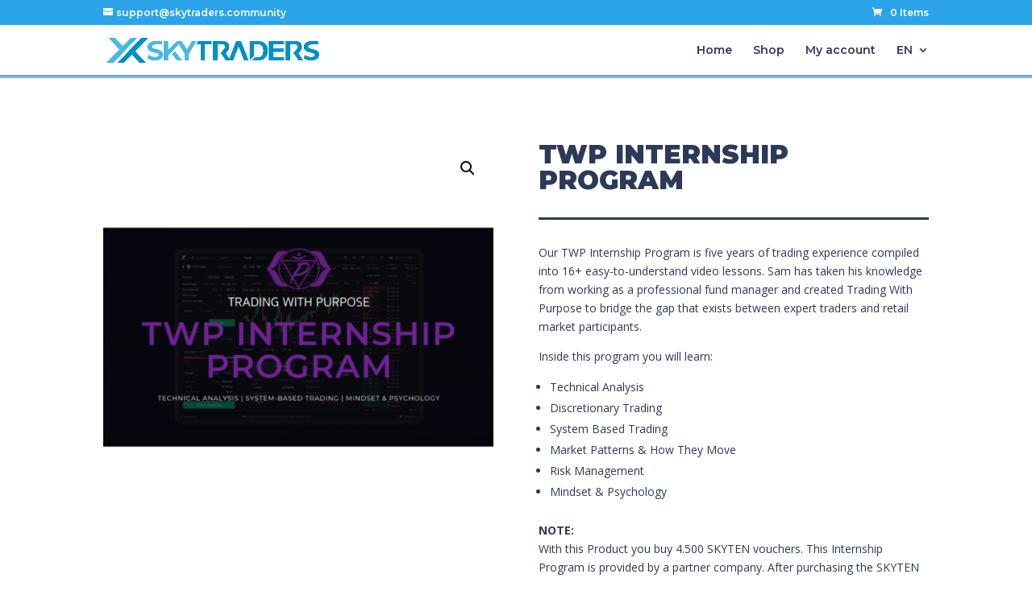

--- FILE ---
content_type: text/css
request_url: https://shop.skytraders.community/wp-content/et-cache/1/1/global/et-divi-customizer-global.min.css?ver=1759996328
body_size: 3195
content:
body,.et_pb_column_1_2 .et_quote_content blockquote cite,.et_pb_column_1_2 .et_link_content a.et_link_main_url,.et_pb_column_1_3 .et_quote_content blockquote cite,.et_pb_column_3_8 .et_quote_content blockquote cite,.et_pb_column_1_4 .et_quote_content blockquote cite,.et_pb_blog_grid .et_quote_content blockquote cite,.et_pb_column_1_3 .et_link_content a.et_link_main_url,.et_pb_column_3_8 .et_link_content a.et_link_main_url,.et_pb_column_1_4 .et_link_content a.et_link_main_url,.et_pb_blog_grid .et_link_content a.et_link_main_url,body .et_pb_bg_layout_light .et_pb_post p,body .et_pb_bg_layout_dark .et_pb_post p{font-size:14px}.et_pb_slide_content,.et_pb_best_value{font-size:15px}.woocommerce #respond input#submit,.woocommerce-page #respond input#submit,.woocommerce #content input.button,.woocommerce-page #content input.button,.woocommerce-message,.woocommerce-error,.woocommerce-info{background:#2EA3F2!important}#et_search_icon:hover,.mobile_menu_bar:before,.mobile_menu_bar:after,.et_toggle_slide_menu:after,.et-social-icon a:hover,.et_pb_sum,.et_pb_pricing li a,.et_pb_pricing_table_button,.et_overlay:before,.entry-summary p.price ins,.woocommerce div.product span.price,.woocommerce-page div.product span.price,.woocommerce #content div.product span.price,.woocommerce-page #content div.product span.price,.woocommerce div.product p.price,.woocommerce-page div.product p.price,.woocommerce #content div.product p.price,.woocommerce-page #content div.product p.price,.et_pb_member_social_links a:hover,.woocommerce .star-rating span:before,.woocommerce-page .star-rating span:before,.et_pb_widget li a:hover,.et_pb_filterable_portfolio .et_pb_portfolio_filters li a.active,.et_pb_filterable_portfolio .et_pb_portofolio_pagination ul li a.active,.et_pb_gallery .et_pb_gallery_pagination ul li a.active,.wp-pagenavi span.current,.wp-pagenavi a:hover,.nav-single a,.tagged_as a,.posted_in a{color:#2EA3F2}.et_pb_contact_submit,.et_password_protected_form .et_submit_button,.et_pb_bg_layout_light .et_pb_newsletter_button,.comment-reply-link,.form-submit .et_pb_button,.et_pb_bg_layout_light .et_pb_promo_button,.et_pb_bg_layout_light .et_pb_more_button,.woocommerce a.button.alt,.woocommerce-page a.button.alt,.woocommerce button.button.alt,.woocommerce button.button.alt.disabled,.woocommerce-page button.button.alt,.woocommerce-page button.button.alt.disabled,.woocommerce input.button.alt,.woocommerce-page input.button.alt,.woocommerce #respond input#submit.alt,.woocommerce-page #respond input#submit.alt,.woocommerce #content input.button.alt,.woocommerce-page #content input.button.alt,.woocommerce a.button,.woocommerce-page a.button,.woocommerce button.button,.woocommerce-page button.button,.woocommerce input.button,.woocommerce-page input.button,.et_pb_contact p input[type="checkbox"]:checked+label i:before,.et_pb_bg_layout_light.et_pb_module.et_pb_button{color:#2EA3F2}.footer-widget h4{color:#2EA3F2}.et-search-form,.nav li ul,.et_mobile_menu,.footer-widget li:before,.et_pb_pricing li:before,blockquote{border-color:#2EA3F2}.et_pb_counter_amount,.et_pb_featured_table .et_pb_pricing_heading,.et_quote_content,.et_link_content,.et_audio_content,.et_pb_post_slider.et_pb_bg_layout_dark,.et_slide_in_menu_container,.et_pb_contact p input[type="radio"]:checked+label i:before{background-color:#2EA3F2}.container,.et_pb_row,.et_pb_slider .et_pb_container,.et_pb_fullwidth_section .et_pb_title_container,.et_pb_fullwidth_section .et_pb_title_featured_container,.et_pb_fullwidth_header:not(.et_pb_fullscreen) .et_pb_fullwidth_header_container{max-width:1366px}.et_boxed_layout #page-container,.et_boxed_layout.et_non_fixed_nav.et_transparent_nav #page-container #top-header,.et_boxed_layout.et_non_fixed_nav.et_transparent_nav #page-container #main-header,.et_fixed_nav.et_boxed_layout #page-container #top-header,.et_fixed_nav.et_boxed_layout #page-container #main-header,.et_boxed_layout #page-container .container,.et_boxed_layout #page-container .et_pb_row{max-width:1526px}a{color:#2EA3F2}.et_secondary_nav_enabled #page-container #top-header{background-color:#2ca4ea!important}#et-secondary-nav li ul{background-color:#2ca4ea}#et-secondary-nav li ul{background-color:#2d3a57}.et_header_style_centered .mobile_nav .select_page,.et_header_style_split .mobile_nav .select_page,.et_nav_text_color_light #top-menu>li>a,.et_nav_text_color_dark #top-menu>li>a,#top-menu a,.et_mobile_menu li a,.et_nav_text_color_light .et_mobile_menu li a,.et_nav_text_color_dark .et_mobile_menu li a,#et_search_icon:before,.et_search_form_container input,span.et_close_search_field:after,#et-top-navigation .et-cart-info{color:#2d3a57}.et_search_form_container input::-moz-placeholder{color:#2d3a57}.et_search_form_container input::-webkit-input-placeholder{color:#2d3a57}.et_search_form_container input:-ms-input-placeholder{color:#2d3a57}#top-menu li.current-menu-ancestor>a,#top-menu li.current-menu-item>a,#top-menu li.current_page_item>a{color:#2ca4ea}#main-footer .footer-widget h4,#main-footer .widget_block h1,#main-footer .widget_block h2,#main-footer .widget_block h3,#main-footer .widget_block h4,#main-footer .widget_block h5,#main-footer .widget_block h6{color:#2EA3F2}.footer-widget li:before{border-color:#2EA3F2}.footer-widget .et_pb_widget div,.footer-widget .et_pb_widget ul,.footer-widget .et_pb_widget ol,.footer-widget .et_pb_widget label{line-height:1.7em}#et-footer-nav .bottom-nav li.current-menu-item a{color:#2EA3F2}#footer-bottom{background-color:#f5f7f9}#footer-info,#footer-info a{color:#798991}.woocommerce a.button.alt,.woocommerce-page a.button.alt,.woocommerce button.button.alt,.woocommerce button.button.alt.disabled,.woocommerce-page button.button.alt,.woocommerce-page button.button.alt.disabled,.woocommerce input.button.alt,.woocommerce-page input.button.alt,.woocommerce #respond input#submit.alt,.woocommerce-page #respond input#submit.alt,.woocommerce #content input.button.alt,.woocommerce-page #content input.button.alt,.woocommerce a.button,.woocommerce-page a.button,.woocommerce button.button,.woocommerce-page button.button,.woocommerce input.button,.woocommerce-page input.button,.woocommerce #respond input#submit,.woocommerce-page #respond input#submit,.woocommerce #content input.button,.woocommerce-page #content input.button,.woocommerce-message a.button.wc-forward,body .et_pb_button{background-color:#39b9fe;border-width:4px!important;border-color:#39b9fe;border-radius:0px;letter-spacing:1px}.woocommerce.et_pb_button_helper_class a.button.alt,.woocommerce-page.et_pb_button_helper_class a.button.alt,.woocommerce.et_pb_button_helper_class button.button.alt,.woocommerce.et_pb_button_helper_class button.button.alt.disabled,.woocommerce-page.et_pb_button_helper_class button.button.alt,.woocommerce-page.et_pb_button_helper_class button.button.alt.disabled,.woocommerce.et_pb_button_helper_class input.button.alt,.woocommerce-page.et_pb_button_helper_class input.button.alt,.woocommerce.et_pb_button_helper_class #respond input#submit.alt,.woocommerce-page.et_pb_button_helper_class #respond input#submit.alt,.woocommerce.et_pb_button_helper_class #content input.button.alt,.woocommerce-page.et_pb_button_helper_class #content input.button.alt,.woocommerce.et_pb_button_helper_class a.button,.woocommerce-page.et_pb_button_helper_class a.button,.woocommerce.et_pb_button_helper_class button.button,.woocommerce-page.et_pb_button_helper_class button.button,.woocommerce.et_pb_button_helper_class input.button,.woocommerce-page.et_pb_button_helper_class input.button,.woocommerce.et_pb_button_helper_class #respond input#submit,.woocommerce-page.et_pb_button_helper_class #respond input#submit,.woocommerce.et_pb_button_helper_class #content input.button,.woocommerce-page.et_pb_button_helper_class #content input.button,body.et_pb_button_helper_class .et_pb_button,body.et_pb_button_helper_class .et_pb_module.et_pb_button{color:#ffffff}.woocommerce a.button.alt:after,.woocommerce-page a.button.alt:after,.woocommerce button.button.alt:after,.woocommerce-page button.button.alt:after,.woocommerce input.button.alt:after,.woocommerce-page input.button.alt:after,.woocommerce #respond input#submit.alt:after,.woocommerce-page #respond input#submit.alt:after,.woocommerce #content input.button.alt:after,.woocommerce-page #content input.button.alt:after,.woocommerce a.button:after,.woocommerce-page a.button:after,.woocommerce button.button:after,.woocommerce-page button.button:after,.woocommerce input.button:after,.woocommerce-page input.button:after,.woocommerce #respond input#submit:after,.woocommerce-page #respond input#submit:after,.woocommerce #content input.button:after,.woocommerce-page #content input.button:after,body .et_pb_button:after{content:'$';font-size:20px}body .et_pb_bg_layout_light.et_pb_button:hover,body .et_pb_bg_layout_light .et_pb_button:hover,body .et_pb_button:hover{color:#39b9fe!important;background-color:#ffffff;border-color:#39b9fe!important;border-radius:0px;letter-spacing:1px}.woocommerce a.button.alt:hover,.woocommerce-page a.button.alt:hover,.woocommerce button.button.alt:hover,.woocommerce button.button.alt.disabled:hover,.woocommerce-page button.button.alt:hover,.woocommerce-page button.button.alt.disabled:hover,.woocommerce input.button.alt:hover,.woocommerce-page input.button.alt:hover,.woocommerce #respond input#submit.alt:hover,.woocommerce-page #respond input#submit.alt:hover,.woocommerce #content input.button.alt:hover,.woocommerce-page #content input.button.alt:hover,.woocommerce a.button:hover,.woocommerce-page a.button:hover,.woocommerce button.button:hover,.woocommerce-page button.button:hover,.woocommerce input.button:hover,.woocommerce-page input.button:hover,.woocommerce #respond input#submit:hover,.woocommerce-page #respond input#submit:hover,.woocommerce #content input.button:hover,.woocommerce-page #content input.button:hover{color:#39b9fe!important;background-color:#ffffff!important;border-color:#39b9fe!important;border-radius:0px;letter-spacing:1px}@media only screen and (min-width:981px){.et_header_style_left #et-top-navigation,.et_header_style_split #et-top-navigation{padding:24px 0 0 0}.et_header_style_left #et-top-navigation nav>ul>li>a,.et_header_style_split #et-top-navigation nav>ul>li>a{padding-bottom:24px}.et_header_style_split .centered-inline-logo-wrap{width:47px;margin:-47px 0}.et_header_style_split .centered-inline-logo-wrap #logo{max-height:47px}.et_pb_svg_logo.et_header_style_split .centered-inline-logo-wrap #logo{height:47px}.et_header_style_centered #top-menu>li>a{padding-bottom:8px}.et_header_style_slide #et-top-navigation,.et_header_style_fullscreen #et-top-navigation{padding:15px 0 15px 0!important}.et_header_style_centered #main-header .logo_container{height:47px}#logo{max-height:50%}.et_pb_svg_logo #logo{height:50%}.et_header_style_centered.et_hide_primary_logo #main-header:not(.et-fixed-header) .logo_container,.et_header_style_centered.et_hide_fixed_logo #main-header.et-fixed-header .logo_container{height:8.46px}.et_fixed_nav #page-container .et-fixed-header#top-header{background-color:#2d3a57!important}.et_fixed_nav #page-container .et-fixed-header#top-header #et-secondary-nav li ul{background-color:#2d3a57}.et-fixed-header #top-menu a,.et-fixed-header #et_search_icon:before,.et-fixed-header #et_top_search .et-search-form input,.et-fixed-header .et_search_form_container input,.et-fixed-header .et_close_search_field:after,.et-fixed-header #et-top-navigation .et-cart-info{color:#2d3a57!important}.et-fixed-header .et_search_form_container input::-moz-placeholder{color:#2d3a57!important}.et-fixed-header .et_search_form_container input::-webkit-input-placeholder{color:#2d3a57!important}.et-fixed-header .et_search_form_container input:-ms-input-placeholder{color:#2d3a57!important}.et-fixed-header #top-menu li.current-menu-ancestor>a,.et-fixed-header #top-menu li.current-menu-item>a,.et-fixed-header #top-menu li.current_page_item>a{color:#2ca4ea!important}}@media only screen and (min-width:1707px){.et_pb_row{padding:34px 0}.et_pb_section{padding:68px 0}.single.et_pb_pagebuilder_layout.et_full_width_page .et_post_meta_wrapper{padding-top:102px}.et_pb_fullwidth_section{padding:0}}	#main-header,#et-top-navigation{font-family:'Montserrat',Helvetica,Arial,Lucida,sans-serif}#top-header .container{font-family:'Montserrat',Helvetica,Arial,Lucida,sans-serif}.btun{display:flex}a.border{padding:6px 20px;border:1.5px solid #3c3b32;border-radius:6px;position:relative;top:0px;left:8px}ul.sub-menu{left:-100px;width:150px!important}.woocommerce .quantity input.qty,.woocommerce-page .quantity input.qty{color:#fff!important}a.checkout-button.button.alt.wc-forward,button#place_order,button.button{color:#ffffff!important;border-width:4px!important;border-color:#77b8e1!important;border-radius:0px!important;font-size:12px!important;line-height:40px!important;font-family:'Montserrat',Helvetica,Arial,Lucida,sans-serif!important;text-transform:uppercase!important;background-color:#77b8e1!important;padding-right:50px!important;padding-left:50px!important;box-shadow:0px 12px 18px -6px rgba(0,0,0,0.3)!important}.woocommerce button.button:disabled,.woocommerce button.button:disabled[disabled]{line-height:40px!important}.woocommerce-cart button.button:hover{color:#39b9fe!important;letter-spacing:1px;background-image:initial!important;background-color:#ffffff!important;border-color:#fff!important;line-height:40px!important}input#coupon_code,.woocommerce-page .quantity input.qty,.woocommerce .quantity input.qty{font-family:'Montserrat',Helvetica,Arial,Lucida,sans-serif!important;font-weight:300!important;font-size:16px!important;text-align:center!important;background-color:#b2b1b1!important}.woocommerce-info{background:#42bae4!important}input#coupon_code::placeholder{color:#2d3a57}input#quantity_5fa17e7da7728{color:#000!important}.woocommerce-info{text-align:center}.check input{background-color:rgba(26,10,56,0.05)!important;padding:14px 4%!important;border-radius:5px;border:none!important;color:#444!important}.check span.select2-selection.select2-selection--single{background-color:rgba(26,10,56,0.05)!important;padding:22px 4%!important;border-radius:5px;border:none!important;color:#444!important}.check span#select2-billing_country-container{position:relative;top:-15px}.check .select2-container--default .select2-selection--single .select2-selection__arrow{height:42px!important}h3#order_review_heading,.woocommerce-billing-fields h3{font-family:'Montserrat',Helvetica,Arial,Lucida,sans-serif!important;font-weight:700;font-size:33px;color:#2d3a57!important;line-height:1.5em;padding-top:50px;border-bottom:4px solid #2d3a57;margin-bottom:23px}.woocommerce table.shop_table th,.woocommerce table.shop_table td{padding:18px 14px}.woocommerce-additional-fields{display:none}.check .col-2{display:none}.check .col-1{width:70%!important;float:none!important;margin:0 auto}@media screen and (max-width:767px){a.button.wc-forward.et_pb_promo_button.et_pb_button.et_pb_custom_button_icon{width:100%;border:6px solid #fff!important;text-align:center;margin:16px 0;padding:16px}button.button{width:100%!important}.check .col-1{width:100%!important}}h2.wc-bacs-bank-details-heading{font-family:'Montserrat',Helvetica,Arial,Lucida,sans-serif!important;font-weight:700;font-size:30px;color:#2d3a57!important;line-height:1.5em}h3.wc-bacs-bank-details-account-name{font-family:'Montserrat',Helvetica,Arial,Lucida,sans-serif!important;font-weight:700;font-size:17px;color:#2d3a57!important;line-height:1.2em}ul.wc-bacs-bank-details.order_details.bacs_details{padding-top:18px}p.woocommerce-notice.woocommerce-notice--success.woocommerce-thankyou-order-received{font-family:'Montserrat',Helvetica,Arial,Lucida,sans-serif!important;font-weight:700;font-size:20px;color:#2d3a57!important;line-height:1.2em;padding:18px 10px}nav.woocommerce-MyAccount-navigation ul{list-style-type:none}nav.woocommerce-MyAccount-navigation ul li.is-active{background:#3fbafe;padding:8px 20px}nav.woocommerce-MyAccount-navigation ul li{padding:8px 20px;border-bottom:1px solid #0000001f}nav.woocommerce-MyAccount-navigation ul li.is-active a{color:#fff!important}td.woocommerce-orders-table__cell.woocommerce-orders-table__cell-order-actions a{color:#fff!important}li.woocommerce-MyAccount-navigation-link--downloads{display:none}header.woocommerce-Address-title.title h3,.woocommerce-MyAccount-content h3,div#customer_login h2{font-family:'Montserrat',Helvetica,Arial,Lucida,sans-serif!important;font-weight:700;font-size:24px;color:#2d3a57!important;line-height:1.5em}